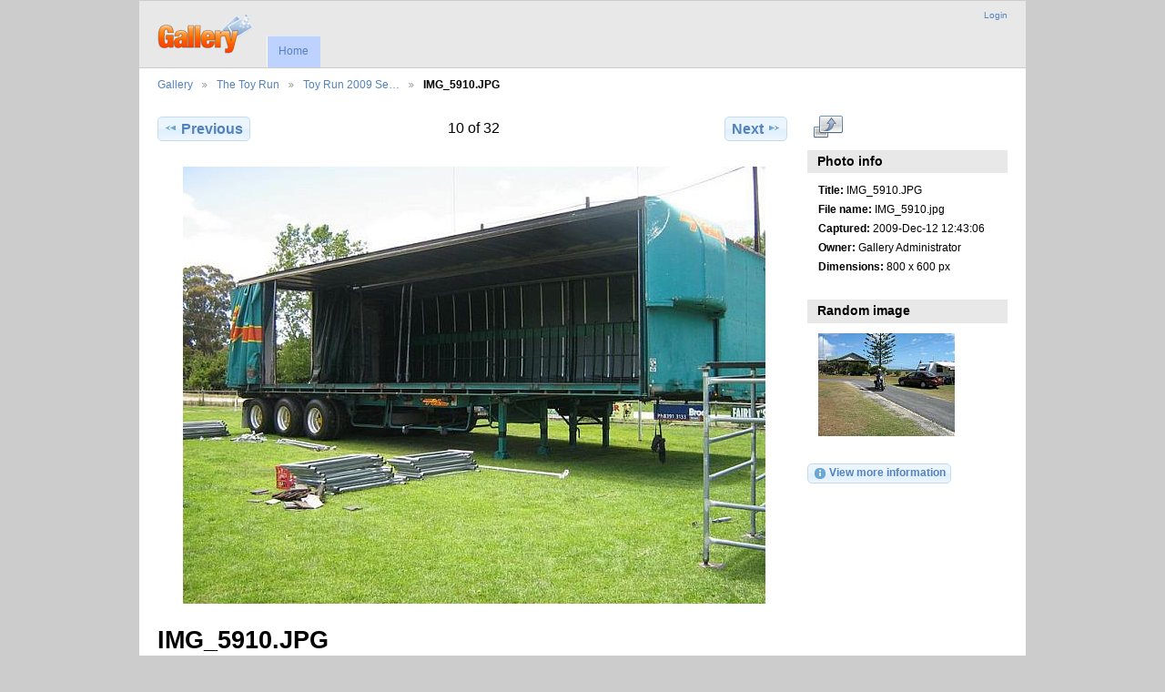

--- FILE ---
content_type: text/html; charset=UTF-8
request_url: https://mrasa.asn.au/gallery313/index.php/toyrun/album193/IMG_5910
body_size: 2295
content:
<!DOCTYPE html PUBLIC "-//W3C//DTD XHTML 1.0 Transitional//EN"
          "http://www.w3.org/TR/xhtml1/DTD/xhtml1-transitional.dtd">
<html xmlns="http://www.w3.org/1999/xhtml"  xml:lang="en" lang="en">
  <head>
    <meta http-equiv="content-type" content="text/html; charset=UTF-8" />
        <title>
                        IMG_5910.JPG                  </title>
    <link rel="shortcut icon"
          href="/gallery313/lib/images/favicon_mra.ico"
          type="image/x-icon" />
    <link rel="apple-touch-icon-precomposed"
          href="/gallery313/lib/images/apple-touch-icon.png" />
    
                            <script type="text/javascript">
    var MSG_CANCEL = "Cancel";
    </script>
                        
    <link rel="alternate" type="application/rss+xml" href="/gallery313/index.php/rss/feed/gallery/album/29" />


                                <!--[if lte IE 8]>
    <link rel="stylesheet" type="text/css" href="/gallery313/themes/wind/css/fix-ie.css"
          media="screen,print,projection" />
    <![endif]-->

    <!-- LOOKING FOR YOUR CSS? It's all been combined into the link(s) below -->
<link rel="stylesheet" type="text/css" href="/gallery313/index.php/combined/css/a950c7716f9750706f5fcbd85e9a1ef4.css" media="screen,print,projection" />
    <!-- LOOKING FOR YOUR JS? It's all been combined into the link(s) below -->
<script type="text/javascript" src="/gallery313/index.php/combined/javascript/2a7505ff1ac751c171a5dd5d54d1a49c.js"></script>
  </head>

  <body >
        <div id="doc4" class="yui-t5 g-view">
            <div id="g-header" class="ui-helper-clearfix">
        <div id="g-banner">
                    <a id="g-logo" class="g-left" href="/gallery313/index.php/" title="go back to the Gallery home">
            <img width="107" height="48" alt="Gallery logo: Your photos on your web site" src="/gallery313/lib/images/logo.png" />
          </a>
                    <ul id='g-login-menu' class="g-inline ui-helper-clear-fix">
    <li>
  <a id='g-login-link'     class="g-dialog-link "
     href="/gallery313/index.php/login/ajax"
     title="Login">
    Login  </a>
</li>
  </ul>

          
          <!-- hide the menu until after the page has loaded, to minimize menu flicker -->
          <div id="g-site-menu" style="visibility: hidden">
            <ul  class="g-menu">
    <li>
  <a      class="g-menu-link "
     href="/gallery313/index.php/"
     title="Home">
    Home  </a>
</li>
      </ul>

          </div>
          <script type="text/javascript"> $(document).ready(function() { $("#g-site-menu").css("visibility", "visible"); }) </script>

                  </div>

                <ul class="g-breadcrumbs">
                     <li class="                      g-first">
             <a href="/gallery313/index.php/?show=7">            Gallery            </a>           </li>
                     <li class="                      ">
             <a href="/gallery313/index.php/toyrun?show=29">            The Toy Run            </a>           </li>
                     <li class="                      ">
             <a href="/gallery313/index.php/toyrun/album193?show=1893">            Toy Run 2009 Se…            </a>           </li>
                     <li class="g-active                      ">
                        IMG_5910.JPG                       </li>
                  </ul>
              </div>
      <div id="bd">
        <div id="yui-main">
          <div class="yui-b">
            <div id="g-content" class="yui-g">
                            
<!-- Use javascript to show the full size as an overlay on the current page -->
<script type="text/javascript">
  $(document).ready(function() {
    full_dims = [800, 600];
    $(".g-fullsize-link").click(function() {
      $.gallery_show_full_size("\/gallery313\/var\/albums\/toyrun\/album193\/IMG_5910.jpg?m=1622901936", full_dims[0], full_dims[1]);
      return false;
    });

    // After the image is rotated or replaced we have to reload the image dimensions
    // so that the full size view isn't distorted.
    $("#g-photo").on("gallery.change", function() {
      $.ajax({
        url: "/gallery313/index.php/items/dimensions/1893",
        dataType: "json",
        success: function(data, textStatus) {
          full_dims = data.full;
        }
      });
    });
  });
</script>

<div id="g-item">
  
  
<ul class="g-paginator ui-helper-clearfix">
  <li class="g-first">
  
      <a href="/gallery313/index.php/toyrun/album193/IMG_5909" class="g-button ui-icon-left ui-state-default ui-corner-all">
      <span class="ui-icon ui-icon-seek-prev"></span>Previous</a>
    </li>

  <li class="g-info">
                  10 of 32            </li>

  <li class="g-text-right">
      <a href="/gallery313/index.php/toyrun/album193/IMG_5911" class="g-button ui-icon-right ui-state-default ui-corner-all">
      <span class="ui-icon ui-icon-seek-next"></span>Next</a>
  
    </li>
</ul>

  <div id="g-photo">
            <a href="/gallery313/var/albums/toyrun/album193/IMG_5910.jpg?m=1622901936" class="g-fullsize-link" title="View full size">
            <img id="g-item-id-1893" class="g-resize" src="/gallery313/var/resizes/toyrun/album193/IMG_5910.jpg?m=1622896987" alt="IMG_5910.JPG" width="640" height="480"/>          </a>
          </div>

  <div id="g-info">
    <h1>IMG_5910.JPG</h1>
    <div></div>
  </div>

  </div>
            </div>
          </div>
        </div>
        <div id="g-sidebar" class="yui-b">
                    <div id="g-view-menu" class="g-buttonset ui-helper-clearfix">
      <ul  class="g-menu">
    <li>
  <a      class="g-menu-link g-fullsize-link"
     href="/gallery313/var/albums/toyrun/album193/IMG_5910.jpg?m=1622901936"
     title="View full size">
    View full size  </a>
</li>
  </ul>

  </div>

<div id="g-metadata" class="g-block">
  <h2>Photo info</h2>
  <div class="g-block-content">
    <ul class="g-metadata">
    <li>
    <strong class="caption">Title:</strong> IMG_5910.JPG  </li>
    <li>
    <strong class="caption">File name:</strong> IMG_5910.jpg  </li>
    <li>
    <strong class="caption">Captured:</strong> 2009-Dec-12 12:43:06  </li>
    <li>
    <strong class="caption">Owner:</strong> Gallery Administrator  </li>
    <li>
    <strong class="caption">Dimensions:</strong> 800 x 600 px  </li>
  </ul>
  </div>
</div>
<div id="g-image-block" class="g-block">
  <h2>Random image</h2>
  <div class="g-block-content">
    <div class="g-image-block">
  <a href="/gallery313/index.php/image_block/random/3726">
   <img class="g-thumbnail" src="/gallery313/var/thumbs/rallies-runs/album42/IMG_1037.jpg?m=1622892873" alt="IMG 1037" width="150" height="113"/>  </a>
</div>
  </div>
</div>
<a id="g-exif-data-link" href="/gallery313/index.php/exif/show/1893" title="Photo details"
  class="g-dialog-link g-button ui-icon-left ui-state-default ui-corner-all">
  <span class="ui-icon ui-icon-info"></span>
  View more information</a>
                  </div>
      </div>
      <div id="g-footer" class="ui-helper-clearfix">
                
                <ul id="g-credits" class="g-inline">
          <li class="g-first">Powered by <a href="http://galleryproject.org"><bdo dir="ltr">Gallery 3.1.3 (Revival)</bdo></a></li>        </ul>
              </div>
    </div>
      </body>
</html>
